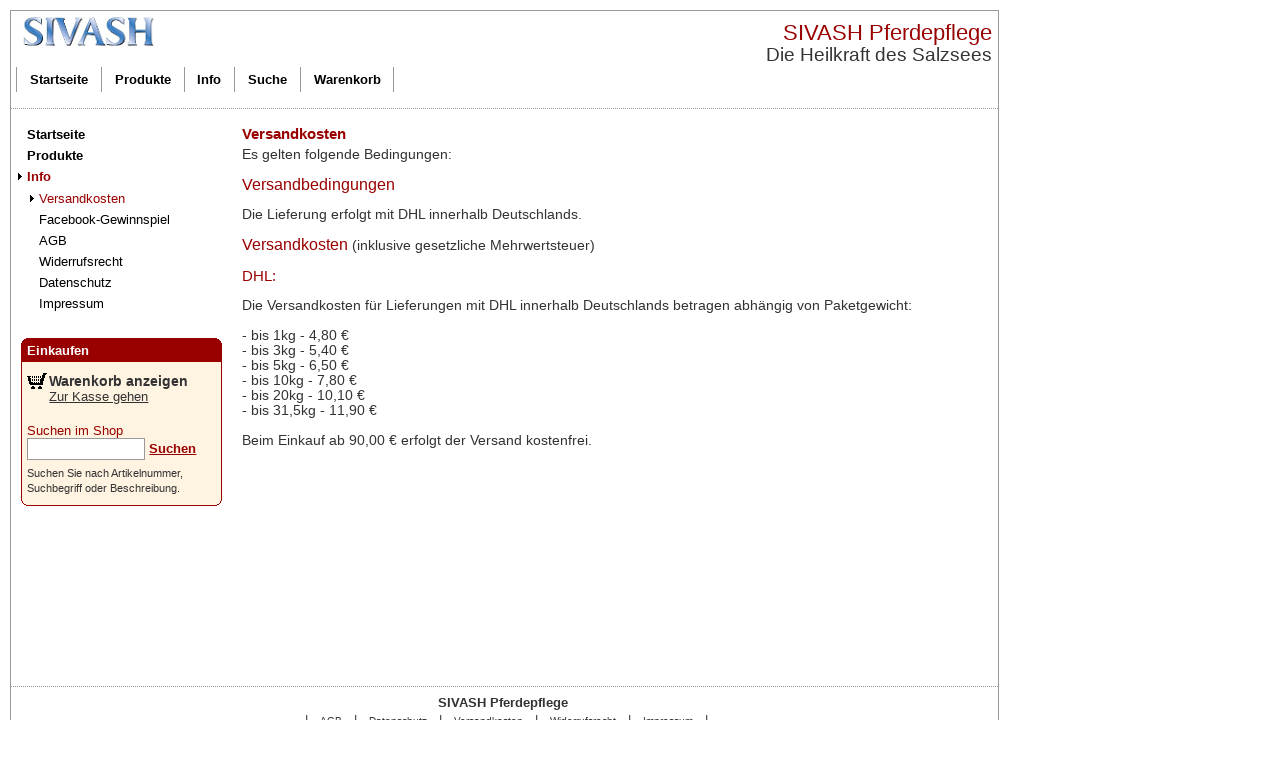

--- FILE ---
content_type: text/html; charset=iso-8859-1
request_url: https://sivash-pferdepflege.de/versandkosten.html
body_size: 2525
content:
<!DOCTYPE HTML PUBLIC "-//W3C//DTD HTML 4.01 Transitional//EN"
   "http://www.w3.org/TR/html4/loose.dtd">
<html>
<head>
<title>Versandkosten</title>
  <meta name="description" content="Versandkosten">
  <meta name="keywords" content="">
  <meta http-equiv="Content-Type" content="text/html; charset=iso-8859-1">
  <meta name="robots" content="index,follow">
  <meta name="language" content="de">
  <meta http-equiv="expires" content="43200">
  <link rel="stylesheet" type="text/css" href="collmex.css">
  <script language="javascript" type="text/javascript" src="collmex.js"></script>
<!-- Facebook Pixel Code -->
<script>
!function(f,b,e,v,n,t,s)
{if(f.fbq)return;n=f.fbq=function(){n.callMethod?
n.callMethod.apply(n,arguments):n.queue.push(arguments)};
if(!f._fbq)f._fbq=n;n.push=n;n.loaded=!0;n.version='2.0';
n.queue=[];t=b.createElement(e);t.async=!0;
t.src=v;s=b.getElementsByTagName(e)[0];
s.parentNode.insertBefore(t,s)}(window, document,'script',
'https://connect.facebook.net/en_US/fbevents.js');
fbq('init', '188843809562531');
fbq('track', 'PageView');
</script>
<noscript><img height="1" width="1" style="display:none"
src="https://www.facebook.com/tr?id=188843809562531&ev=PageView&noscript=1"
/></noscript>
<!-- End Facebook Pixel Code -->
<!-- Facebook Pixel Code -->
<script>
!function(f,b,e,v,n,t,s)
{if(f.fbq)return;n=f.fbq=function(){n.callMethod?
n.callMethod.apply(n,arguments):n.queue.push(arguments)};
if(!f._fbq)f._fbq=n;n.push=n;n.loaded=!0;n.version='2.0';
n.queue=[];t=b.createElement(e);t.async=!0;
t.src=v;s=b.getElementsByTagName(e)[0];
s.parentNode.insertBefore(t,s)}(window, document,'script',
'https://connect.facebook.net/en_US/fbevents.js');
fbq('init', '477964756030201');
fbq('track', 'PageView');
</script>
<noscript><img height="1" width="1" style="display:none"
src="https://www.facebook.com/tr?id=477964756030201&ev=PageView&noscript=1"
/></noscript>
<!-- End Facebook Pixel Code -->

</head>

<body onload="javascript:showsearchform();">

<div id="container_main">

  <ul id="skiplinks">
    <li><a href="#content">zum Inhalt</a></li>
    <li><a href="#navigation">zur Haupt-Navigation</a></li>
    <li><a href="#headnavigation">Links zu AGB etc.</a></li>
    <li><a href="#leftnavigation">zur Detail-Navigation</a></li>
  </ul>

  <div id="header">
    <div>  
      <div style="float: right; text-align: right;">
        <h1>SIVASH Pferdepflege</h1>
        <h2>Die Heilkraft des Salzsees</h2>
      </div>
      <div><a href="index.html"><img src="logo-sivash.png" title="logo" alt=""></a>&nbsp;</div>
      <div class="cleaner"></div>
    </div>	
    <div id=menuheader> 
       <div id="headnavigation">
          <a name="headnavigation"></a>
          
       </div>	
        <div id="topnavigation">
         <a name="navigation"></a>
         <ul class="nav_menue">
  <li class="nav_menu_one"><a href="index.html">Startseite</a></li>
<li class="nav_menu_one"><a href="produkte.html">Produkte</a></li>
<li class="nav_menu_one"><a href="info.html">Info</a></li>
<li class="nav_menu_one"><a href="suche.html">Suche</a></li>
<li class="nav_menu_one"><a href="warenkorb.html">Warenkorb</a></li>

  </ul>

       </div>	
       <div class="cleaner"></div>
    </div>
  </div> <!-- header --> 

  <div id="wrapper_cnt_outer">
    <div id="wrapper_cnt_inner"> 
      <div id="cnt_wrap">
        <div id="col_main">
          <a name="content"></a>
          <div class="padded">
            <!-- Start Hauptinhalt -->
            <h1>Versandkosten</h1>

<span style="font-size:14px;">Es gelten folgende Bedingungen:</span><br />
<br />
<span style="font-size:16px;"><strong>Versandbedingungen</strong></span><br />
<br />
<span style="font-size: 14px;">Die Lieferung erfolgt mit DHL innerhalb Deutschlands. </span><span style="font-size: 14px;"></span><br />
<br />
<strong><span style="font-size:16px;">Versandkosten</span></strong><span style="font-size:14px;"> </span><span style="font-size:14px;">(inklusive gesetzliche Mehrwertsteuer)</span><br />
<br />

<strong><span style="font-size:15px;">DHL:</span></strong><br /><br />
<span style="font-size: 14px;"> Die Versandkosten für Lieferungen mit DHL innerhalb Deutschlands betragen abhängig von Paketgewicht:<br /><br />
- bis 1kg - 4,80 €<br />
- bis 3kg - 5,40 €<br />
- bis 5kg - 6,50 €<br />
- bis 10kg - 7,80 €<br />
- bis 20kg - 10,10 €<br />
- bis 31,5kg - 11,90 €<br /><br />
Beim Einkauf ab 90,00 € erfolgt der Versand kostenfrei.</span><br /><br />

          </div> <!--padded -->
        </div> <!-- col_main --> 
        <div id="col_left">
          <div class="padded">
            <div id="leftnavigation">
              <ul> 
  <li>
    <a href="index.html">Startseite</a>
  </li>
<li>
    <a href="produkte.html">Produkte</a>
  </li>
<li>
    <a class="left_current" href="info.html">Info</a>
<ul>
    <li><a class="left_current" href="versandkosten.html">Versandkosten</a></li>
<li><a href="facebook-gewinnspiel.html">Facebook-Gewinnspiel</a></li>
<li><a href="agb.html">AGB</a></li>
<li><a href="widerruf.html">Widerrufsrecht</a></li>
<li><a href="datenschutz.html">Datenschutz</a></li>
<li><a href="impressum.html">Impressum</a></li>

  </ul></li>

  </ul>

            </div>	
            <div style="margin-left: 5px; margin-top: 15px;">	
	<b class="l1"></b>
	<b class="l2"></b>
	<b class="l3"></b>
	<b class="l4"></b>
	<h1 class="headerbox_round">Einkaufen</h1>
	<div id="wk" class="contentbox_round">
		<p><a class="showcart" href="https://sivash-pferdepflege.de/warenkorb.html">Warenkorb anzeigen</a><br>
		<a style="margin-top: 3px; padding-left: 22px;" href="https://sivash-pferdepflege.de/rechnungsadresse.html">Zur Kasse gehen</a><br></p>
          <div id="searchdiv">
            <strong>Suchen im Shop</strong>
            <form name="Formular" onsubmit="doSearch();return false;">
              <input type="text" style="width: 110px;" id="suchbegriff">&nbsp;<a class="orderlink" href="#" onclick="javascript:doSearch();return false;" id="startsuche">Suchen</a>
            </form>
            <p style="line-leight: 0.9em;padding-bottom:0px; margin-bottom:0px;"><small>Suchen Sie nach Artikelnummer, Suchbegriff oder Beschreibung.</small></p>
          </div>
        </div>
  	<b class="l4u"></b>
	<b class="l3u"></b>
	<b class="l2u"></b>
	<b class="l1u"></b>
</div>


          </div> <!-- padded -->
        </div> <!-- col_left -->
      </div> <!-- cnt-_wrap -->
    <div id="col_right">
    </div> <!-- Col_right -->
    <div class="cleaner"></div>
    </div> <!-- inner -->
  </div> <!-- Outer -->

  <div id="footer">
    <h1>SIVASH Pferdepflege</h1>
    <div id="footnavigation">
      <p>&nbsp;&nbsp;
|&nbsp;&nbsp;
  <a href="agb.html">AGB</a>&nbsp;&nbsp;
|&nbsp;&nbsp;
<a href="datenschutz.html">Datenschutz</a>&nbsp;&nbsp;
|&nbsp;&nbsp;
<a href="versandkosten.html">Versandkosten</a>&nbsp;&nbsp;
|&nbsp;&nbsp;
<a href="widerruf.html">Widerrufsrecht</a>&nbsp;&nbsp;
|&nbsp;&nbsp;
<a href="impressum.html">Impressum</a>&nbsp;&nbsp;
|&nbsp;&nbsp;

  </p>

    </div>	
    <div class="cleaner"></div>
  </div> <!-- footer -->
</div><!-- container_main -->

<p class="akt">&nbsp;</p>	
<script type="text/javascript">

  (function(i,s,o,g,r,a,m){i['GoogleAnalyticsObject']=r;i[r]=i[r]||function(){
  (i[r].q=i[r].q||[]).push(arguments)},i[r].l=1*new Date();a=s.createElement(o),
  m=s.getElementsByTagName(o)[0];a.async=1;a.src=g;m.parentNode.insertBefore(a,m)
  })(window,document,'script','https://www.google-analytics.com/analytics.js','ga');

  ga('create', 'UA-108084751-1', 'auto');
  ga('send', 'pageview');

</script>


</body>
</html>


--- FILE ---
content_type: text/css
request_url: https://sivash-pferdepflege.de/collmex.css
body_size: 3706
content:
/** Standardtemplate COLLMEX-Shop ******************************/
/***************************************************************/
/*

 Das Design basiert auf einem suchmaschinenoptimierten CSS - Basislayout der gandke marketing & software gmbh 
 ("gms"; Info unter http://gandke.de). Diese CSS-Datei beinhaltet alle benötigten Werte aus dem Standardlayout und 
 vereint diese in einer von nicht benutzten Standardklassen bereinigten CSS-Datei mit einstellbaren Farboptionen.
 
 Zusätzlich werden hier einzelne spezielle Klassen definiert, die im Standardtemplate eingesetzt werden. 
 
 ACHTUNG: 
 Aus dem ursprünglichen GMS - Seitendesign wurde die dritte (rechte) Spalte des Standardlayouts nicht entfernt, sondern 
 nur in dieser Fassung komplett ausgeblendet. Wenn also ein dreispaltiges Layout erwünscht ist, kann diese in der 
 Definition der Seiteneinhalte ohne weitere Änderungen am Aufbau befüllt und hier im CSS wieder eingeblendet werden. 
 
*/

/*********************** Definition Standard - HTML -Tags  *****************************/

* {
padding : 0;
margin : 0;
}

body {
color: #333; 
font-family: Verdana, Helvetica, Arial, sans-serif;
background-color: white; 
font-size: 80%;
line-height: 1.2em;
margin: 0; 
padding: 0;
/*Zur zentrierten Platzierung - auch im IE5/6 - hier "text-align:center;" einstellen und in container_main "margin: 10px 10px;" entfernen*/
text-align: left;
} 

/********* Bilder    ***********  */

img {
border: 0px;
}


img.rightfloat {
float: right;
margin: 2px;
margin-left: 10px;
}


/********* Formulare  & Co.. ***********  */

hr { 
color: #999; 
background: transparent; 
margin: 0 0 0.5em 0; 
padding: 0 0 0.5em 0; 
border: 0; 
height: 1px;
border-bottom: 1px #999 solid; 
}


fieldset { 
border:0;
}

td.field {
vertical-align:middle;
}
	
select, 
input, 
textarea { 
color: black; 
background: white;
border: 1px solid #999; 
padding: 3px;
font-size: 99%;
}

input[type=reset],
input[type=submit],
input[type=button] {
width: auto;
overflow:visible;
color: black; 
font-weight: bold ;
background-color: #FFF3E2;
border-color: #999 ;
}

input[type=text]:focus, 
textarea:focus {
color: black;
border-color: #333 ;
background-color: #FFF3E2;
}

input[type=reset]:focus,
input[type=submit]:focus,
input[type=button]:focus {
color: black; 
font-weight: bold ;
background-color: #FFF3E2;
border-color: #999 ;
}

input[type=radio],
input[type=checkbox] {
background:transparent none repeat scroll 0%;
border:0 none;
}

option {
color: #333; 
padding-left: 0.4em;
padding-right: 1em;
}

/***************************** Links *********************************/

a { 
text-decoration: underline; 
color: #333
}

a:focus,
a:hover { 
color: #900; 
}

a.strong {
color: #900;
}

strong a {
color: #900;
}

/********* Listen, Aufzählungen, Zitate & Co.. ***********  */
	
blockquote, cite { 
margin: 0 0 1em 1.5em; 
font-size: 90%; 
width: auto;
}

	
/*************** Textauszeichnungen... *************/
	
dt, 
b { 
font-weight: bold;
}

strong { 
font-weight: normal;
color: #900;
}


i, em { 
font-style: italic;
}


/***************************** Tabellen *********************************/

table { 
border: 0; 
background-color: white; 
padding: 3px; 
empty-cells: show; 
}

caption {
padding: 3px; 
margin-bottom: 5px;
font-size: 0.8em; 
font-weight: bold; 
line-height: 1.5em; 
caption-side: top;
text-align: left; 
}

thead { 
font-size:1.0em; 
text-align:center;
background-color: #FFF3E2; 
color: black;
}

tfoot { 
font-size: 0.8em;
text-align: left;
font-weight: bold; 
background-color: #FFF3E2; 
}

tbody { 
text-align: left; 
vertical-align: top; 
background-color: white;
}

td, th {
border: 0; 
padding: 2px ;
padding-top: 4px;
padding-bottom: 4px;
border-bottom: 1px solid #999;
}

th {
background-color: #FFF3E2;
border-top: 1px solid #999;
color: black;
font-weight: bold; 
}


/********* Überschriften und Textauszeichnungen ***********  */

h1,h2,h3,h4,h5,h6 { 
margin: 0.25em; 
margin-bottom: 0.4em;
margin-left: 0px;
color: black; 
font-size: 1.1em;
}

h1 { 
color: #900 ;
font-size: 1.2em;
}

h5, h6 { 
font-size: 1.0em;
margin-bottom: 2px;
}


p, ul { 
margin-top: 0.5em;
margin-bottom: 1.5em;
font-size: 1.0em; 
}


ul, ol, dl { 
padding: 3px;
padding-left: 1.8em;
}

li {
line-height: 1.5em;
}

/*****************************  TOOLS  UND KLASSEN   *********************************/


table.fullsize { 
width: 99.5%; 
}


.padded {
padding: 0.5em;
padding-top: 1.0em;
padding-bottom: 1.0em;
}

.noborder { 
border: 0px; 
}

.highlight { 
border: 1px dotted #999; 
padding: 5px;
background-color: #FFF3E2;
color: black;
}

.headerbox_round { 
margin: 0px;
color: white;
font-size: 1em;
font-weight: bold;
background-color: #900; 
padding: 2px;
padding-left: 5px;
padding-bottom: 3px;
padding-top: 0px;
border: 1px solid #900;
border-top: 0px;
border-bottom: 0px;
}


.contentbox_round { 
background-color: #FFF3E2;
padding: 5px;
margin-top: 0px;
border: 1px solid #900 ;
border-bottom: 0; 
margin-bottom: 0px;
}

.cleaner {
clear: both;
height: 0px;
padding:0px;
margin: 0px;
border: 0px;
overflow: hidden;
}

.colorfont {
color: #900; 
}

.akt {
margin-bottom: 5px;
margin-top: 5px;
}

/************************* Weitere Vorlagen für das Standardtemplate  *******************************/

.cart {
background-color: #FFF3E2;
border: 1px solid #999; 
}

.shop-error {
padding: 3px ;
color: #fff;
background: #f00;
border: 1px solid #b30000;
font-weight: bold;
font-size: 0.9em;
}

.shop-OK {
padding: 3px ;
background: #bfffbf;
border: 1px solid #008f00;
font-size: 0.9em;
}

.smaller {
font-size: 0.8em;
}

.nobordertab td, 
.nobordertab th {
border: 0;
}

a.showcart {
background: transparent url('cartbl.gif') 0 50% no-repeat;
padding-left: 22px;
font-weight:bold;
font-size: 1.1em;
text-decoration: none;
}

a.orderlink {
font-weight: bold ;
color: #900;
}

/*Für "runde Ecken" ohne Grafik*/

.l1u, 
.l2u, 
.l3u, 
.l4u,
.l1, 
.l2, 
.l3, 
.l4 {
margin: 0px;
padding: 0px;
display: block; 
overflow: hidden; 
font-size: 1px;
}

.l1u, 
.l2u, 
.l3u, 
.l1, 
.l2, 
.l3 {
height: 1px;
}

.l2u, 
.l3u, 
.l4u,
.l2, 
.l3, 
.l4 {
border-right: 1px solid #900;
border-left: 1px solid #900; 
background-color: #900;
}

.l2u, 
.l3u, 
.l4u {
background-color: #FFF3E2; 
}

.l1u, 
.l1 {
margin: 0 5px; 
background-color: #900;
}

.l2u, 
.l2 {
margin: 0 3px; 
border-width: 0 2px 0 2px;
}

.l3u, 
.l3 {
margin: 0 2px;
}

.l4u,
.l4 {
height: 2px; 
margin: 0 1px 0 1px;
}

.l1u {
margin-bottom: 15px;
}

/***************************** HAUPT -  CONTAINER  *********************************/

/*
Um den linken Rand um x schmaler zu machen, sind folgende Anpassungen erofrderlich: 
-----------------------------------------------------------------------------------
#wrapper_cnt_outer.border-left	:	-x
#wrapper_cnt_inner.width		:	+x 
#cnt_wrap.margin-left			:	+x ( -x vom Absolutwert, der hier mit neg. VZ verwendet wird)
#col_main.width				:	+x
#col_left.width				: 	-x

Um die gesamte Seite um x breiter zu machen, sind folgende Anpassungen erofrderlich:
------------------------------------------------------------------------------------
#container_main.width			: 	+x
#wrapper_cnt_inner.width		: 	+x
#cnt_wrap.width				: 	+x
#col_main.width				: 	+x

*/

#skiplinks {
position: absolute; 
left: -3000px;
}

/*width des ganzen Inhaltsbereichs wird hier eingestellt*/

#container_main {
margin: 0 auto;
margin-top: 10px;
width: 987px;
text-align: left;
margin: 10px 10px;
border:  1px #999 solid!important; 
background-color: white; 
}

#wrapper_cnt_outer {
border-left: 220px solid white;
border-right: 0px;
}

#wrapper_cnt_inner {
/* Für IE6. */
margin-left: -1px; 
/* Für non-IE browser. Genau einstellen! */
min-height: 405px; 
width: 765px; 
border-left: 0px;
}


/* wrapper_cnt_inner MUSS BREITER SEIN ALS SEIN CONTAINER! */
* html #wrapper_cnt_inner {
width: 100%;
height : 405px; 
}


#cnt_wrap {
float: left;
width: 983px;
/* analog Linke Spalte (rahmenbreite outer)  */
margin-left: -220px;  
}

#col_main {
float: right;
min-height: 575px;
width: 757px;

}

* html #col_main {
height: 575px;
}

#col_left {
float: left;
width: 218px;
position: relative; /* für IE */
}

#col_right {
width: 0px;
display: none;
margin: 0; 	
border: 0;
}

#header {
padding: 0.5em;
min-height: 75px; 
color: #333; 
background: white;
border-bottom: 1px dotted #999;
}

* html #header{
height : 75px; 
}


#menuheader { 
padding-bottom: 10px;
min-height: 10px; 
}

* html #menuheader{
height: 10px; 
}


#footer {
margin: 0; 
background-color: white;
color: #333;
border-top: 1px dotted #999;
text-align: center; 
line-height: 0.9em;
padding: 0.5em;
}

/* Mozilla bug fixes */
html>body #wrapper_cnt_inner, 
html>body #cnt_wrap {
border-bottom: 1px solid transparent;
}

/***************************** VARIANTEN NACH CONTAINERN *********************************/

#header h1, 
#header h2, 
#header h3, 
#header h4, 
#header h5 { 
color: #333 ;
}

#header h1 {
font-size: 1.7em; 
font-weight: normal;
margin: 0.25em 0 0.25em; 
padding-top: 2px;
color: #900; 
}

#header h2 
{font-size: 1.5em; 
font-weight: normal;
margin: 0 0 0.25em; 
padding-top: 2px; 
border: 0px;
color: #333;
}

#footer h1, 
#footer h2, 
#footer h3, 
#footer h4, 
#footer h5,
#footer h6 {
color : #333; 
padding-bottom: 0px;
margin-bottom: 1px;
font-size: 1.0em;
}

#header a {
color: #333; 
text-decoration: none; 
}

#header a:hover,
#header a:focus 
{ 
text-decoration: underline; 
}

#footer a {
color : #333; 
}

/*************************************NAV ***************************/


/* Hauptmenue */
#topnavigation {
color: black; 
border-left: 1px solid #999 ;
}

#topnavigation ul {
padding: 0px;
list-style-type: none;
font-weight: normal;
}

#topnavigation li.nav_menu_one {
font-size: 1.0em;
font-weight: bold;
padding: 3px; 
padding-left: 1.0em;
padding-right: 1.0em;
margin: 0px; 
margin-left: -1px;
display: block;
float: left; 
border: 0;
border-right: 1px solid #999 ;
border-left: 1px solid #999 ;
}

#topnavigation a {
color: black; 
text-decoration: none;
}

#topnavigation a:hover {
color: #900;
text-decoration: underline ;
}

#topnavigation .nav_menue {
margin: 0px;
}

#topnavigation .nav_menue li:hover {
background-color: white;
}

#topnavigation, #topnavigation ul {
	margin: 0;
	padding: 0;
	border: 0;
	list-style-type: none;
	display: block;
}

#topnavigation li {
	margin: 0;
	padding: 0;
	border: 0;
	display: block;
	float: left;	
	position: relative;
	z-index: 5;		
}

#topnavigation li:hover {
	z-index: 10000;
	white-space: normal; /* Für den IE7, weil der sonst vom z-Index nix wissen will*/
}

/*Linke Detailnavigation*/
#leftnavigation { 
font-size: 1.0em;
}

#leftnavigation ul {
margin-top:0px;
margin-bottom: 0px;
font-weight: bold;
padding-left: 2px;
}

#leftnavigation li {
list-style-type: none;
display: block;
margin-bottom: 2px;
}

#leftnavigation li ul {
font-weight: normal;
padding-left: 12px;
}

#leftnavigation li ul li a {
color: black; 
padding: 2px ;
padding-left: 9px;
}

#leftnavigation li ul li {
border: 0px;
}

#leftnavigation li a {
color: black; 
text-decoration: none;
list-style-type: none;
padding: 2px ;
padding-left: 9px;
}

#leftnavigation li a:hover, 
#leftnavigation li ul li a:hover { 
list-style-type: none;
color: #900;
text-decoration: underline ;
}

/*Markierung aktiver Menüpunkte links und im Hauptmenü oben */
a.left_current {
color: #900!important;
background: white url('markerbl.gif') 0% 50% no-repeat!important;
}

.main_current {
color: #900!important;
border-bottom: 1px solid #999; 
border-top: 1px solid #999;
}

.main_current a {
color: #900!important;
}

/*Zusatznavigation oben */
#headnavigation {
color: #333; 
float: right;
}

#headnavigation ul {
padding: 0px;
list-style-type: none;
font-weight: normal;
}

#headnavigation li {
font-size: 0.8em;
padding: 3px; 
padding-left: 0.5em;
padding-right: 0.5em;
margin: 0px; 
float: left; 
}

#headnavigation li a,
#headnavigation a {
color: #333; 
text-decoration: none;
}

#headnavigation a:hover {
text-decoration: underline;
color: #900;
}

/*Navigation im Fuss */

#footnavigation  a {
text-decoration: none;
color: #333; 
font-size: 0.8em;
}

#footnavigation a:hover {
text-decoration: underline;
color: #900;
}



--- FILE ---
content_type: text/plain
request_url: https://www.google-analytics.com/j/collect?v=1&_v=j102&a=159237917&t=pageview&_s=1&dl=https%3A%2F%2Fsivash-pferdepflege.de%2Fversandkosten.html&ul=en-us%40posix&dt=Versandkosten&sr=1280x720&vp=1280x720&_u=IEBAAEABAAAAACAAI~&jid=1549881874&gjid=822844104&cid=1402209033.1769149915&tid=UA-108084751-1&_gid=1415224809.1769149915&_r=1&_slc=1&z=902773917
body_size: -452
content:
2,cG-HPBP38NF75